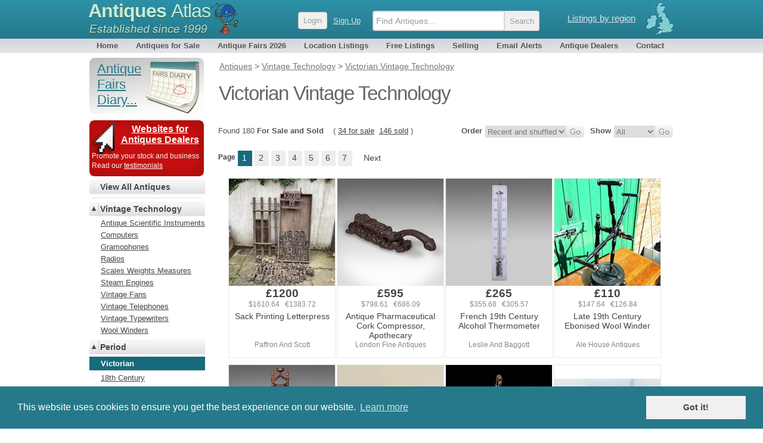

--- FILE ---
content_type: text/html; charset=UTF-8
request_url: https://www.antiques-atlas.com/antiques/Vintage-Technology/Victorian
body_size: 8917
content:
 
 
<!DOCTYPE html PUBLIC "-//W3C//DTD XHTML 1.0 Transitional//EN"
   "http://www.w3.org/TR/xhtml1/DTD/xhtml1-transitional.dtd">
<html xmlns="http://www.w3.org/1999/xhtml" xml:lang="en-GB" lang="en-GB">
<head>
	
<!-- Google tag (gtag.js) -->

<script async src="https://www.googletagmanager.com/gtag/js?id=G-RYC00VRH2X"></script>
<script>
  window.dataLayer = window.dataLayer || [];
  function gtag(){dataLayer.push(arguments);}
  gtag('js', new Date());
  gtag('config', 'G-RYC00VRH2X');

</script>


<meta http-equiv="Content-Type" content="text/html; charset=utf-8" />
<meta name="viewport" content="width=device-width, initial-scale=1, maximum-scale=1" />


<link rel="apple-touch-icon" sizes="180x180" href="/apple-touch-icon.png">
<link rel="icon" type="image/png" sizes="32x32" href="/favicon-32x32.png">
<link rel="icon" type="image/png" sizes="16x16" href="/favicon-16x16.png">
<link rel="manifest" href="/site.webmanifest">


<meta name="application-name" content="Antiques Atlas"/>
<meta name="msapplication-TileColor" content="#288296" />
<meta name="msapplication-TileImage" content="/mstile-144x144.png" />

<title>Antiques Atlas - Victorian Vintage Technology</title>

<meta name="description" content="A great place for genuine Victorian Vintage Technology for sale, from antique dealers in the UK, shipping worldwide. " />
<meta name="keywords" content="Victorian Vintage Technology, sack printing letterpress, pharmaceutical cork compressor apothecary,french 19th century alcohol thermometer,late 19th century ebonised wool winder, wool winder stand english walnut,victorian postal scales weights smordan,set victorian brass beam scales,edison gem phonograph,1890s pelton orange water motor refinished,1890s rg wright co a1 pancake water motor,circa 1890s essex smith co water motor,1890s northwest campd supplyco bestov water motor,original maerklin toy motor germany,electro dynamic co patented 1880 electric motor,1898 thomas edison 6 blade ballooncage battery fan,circa 1890 maerklin toy motor,victorian porcelain minimum thermometer dollond, spirit iron wama c1900,brass ships compass deniz matz c1890,1895 doignon bipolar fan motor paris france, rare 1888 campc clamo motor fan outlfit type 1a, 19th apothecary scales weights,victorian stationary steam engine model,victorian butcher scales,cased brass monocular microscope baker c1870,large victorian desk thermometer watson son,1800s derossi clockwork fan ventilator marelli,1898 knapp type bipolar battery fan original" />
<link rel="canonical" href="https://www.antiques-atlas.com/antiques/Vintage-Technology/Victorian" />
<link rel="next" href="/antiques/Vintage-Technology/Victorian__1" />
<link href="//staticaz.antiquesatlas.com/css/antiquesatlas06_2021_A.gz.css?v=062021" rel="stylesheet" type="text/css" media="all" />




<script type="text/javascript">
document.write('<style type="text/css">.catlist dd.hide { display:none; }<\/style>');
</script>


<!--[if IE 6]>
<link rel="stylesheet" type="text/css" href="//staticaz.antiquesatlas.com/css/ie6.css" />
<![endif]-->
<!--[if IE 7]>
<link rel="stylesheet" type="text/css" href="//staticaz.antiquesatlas.com/css/ie7.css" />
<![endif]-->
<!--[if IE 8]>
<style  type="text/css" media="all" >
.innermenu
{
margin:-15px 0px 0px 0px;
}
#topbar #query, #topbar #query.highlight
{
height: 22px;padding:4px 3px 0 10px;
}
</style>
<![endif]-->
<link href="//staticaz.antiquesatlas.com/css/mob_21B.gz.css" rel="stylesheet" type="text/css" media="all" />
<link rel="stylesheet" type="text/css" href="//cdnjs.cloudflare.com/ajax/libs/cookieconsent2/3.0.3/cookieconsent.min.css" />

<meta name="google-translate-customization" content="c4ee06cd13b1e648-30351adc33e9f7a0-g5679f48613b8abdd-16"></meta>

<!-- Pinterest Tag -->
<script>
!function(e){if(!window.pintrk){window.pintrk = function () {
window.pintrk.queue.push(Array.prototype.slice.call(arguments))};var
  n=window.pintrk;n.queue=[],n.version="3.0";var
  t=document.createElement("script");t.async=!0,t.src=e;var
  r=document.getElementsByTagName("script")[0];
  r.parentNode.insertBefore(t,r)}}("https://s.pinimg.com/ct/core.js");
pintrk('load', '2613387874078', {em: '<user_email_address>'});
pintrk('page');
</script>
<noscript>
<img height="1" width="1" style="display:none;" alt=""
  src="https://ct.pinterest.com/v3/?event=init&tid=2613387874078&pd[em]=<hashed_email_address>&noscript=1" />
</noscript>
<!-- end Pinterest Tag -->


</head>
<body  >
	<!--[if lte IE 7]><script src="/js/ie6/warning.js"></script><script>window.onload=function(){e("/js/ie6/")}</script><![endif]-->

<div id="topbg"><div id="wraptop">
<div id="topbar" style="z-index:999;">
<div id='ant' style="">
<div id='regionroll'><span class="ukmap"></span><ul id="regionmenu"><li><a class='listingsregion' rel='nofollow' href='/listings/'>Listings by region</a>
<ul id='overl' style='margin:0px 0px 0px -560px;z-index:2000;'></ul>
</li></ul></div>
<div id='mobnav'></div>
<div id='logow' >
<h2><a rel='nofollow' href="https://www.antiques-atlas.com/">Antiques <span class="slim">Atlas</span></a></h2>
<div class="establish"></div>
</div>
<div id="logo"></div>

<div id="aalogsearch">
	
<form id="search" class="headersea"  method="get" action="/search/" accept-charset="utf-8"><div class="mobsearchwrap "><input id="mobsearchquery" placeholder="Find Antiques..." type="text" name="q" value="" maxlength="70" class="mobsearchquery"/><input type="hidden" name="action" value="search"><div class="mobsearchbuttonwrap"><input class="headerbutton mobsearchbutton " type="submit" value="Search"></div></div></form>	<div id="login" ><a rel="nofollow" href="https://cp.antiques-atlas.com/login/"><span class="headerbutton">Login</span></a><a rel="nofollow" class="signup_button" href="/selling/">Sign Up</a></div><div class="dropdownmobile"></div>
</div>



</div>
<div id="topnav">
<ul id="antiquesmenu">
<li><a href="/" rel="nofollow">Home</a></li>
<li><a href="/antiques/">Antiques for Sale</a></li>
<li id="afairsmenu"><a href="/dbevents/">Antique Fairs 2026</a><ul id="overld" style="margin:0px;width:155px;"><li style="margin:0px 26px 0px 0px;padding:0px;"><span class="innermenu"><span> 
<a rel='nofollow' href='/dbevents/'>This month's fairs</a> 
<br/>
<a ' href='/antique_fairs_this_weekend/'>Fairs this weekend</a>
<br/>
<a  href='/dbevents/january_2026_fairs/'>January 2026 fairs</a>
<a  href='/dbevents/february_2026_fairs/'>February 2026 fairs</a>
<a  href='/dbevents/march_2026_fairs/'>March 2026 fairs</a>
<a  href='/dbevents/april_2026_fairs/'>April 2026 fairs</a>
<a  href='/dbevents/may_2026_fairs/'>May 2026 fairs</a>
<a  href='/dbevents/june_2026_fairs/'>June 2026 fairs</a>
<a  href='/dbevents/july_2026_fairs/'>July 2026 fairs</a>
<a  href='/dbevents/august_2026_fairs/'>August 2026 fairs</a>
<a  href='/dbevents/september_2026_fairs/'>September 2026 fairs</a>
<a  href='/dbevents/october_2026_fairs/'>October 2026 fairs</a>
<a  href='/dbevents/november_2026_fairs/'>November 2026 fairs</a>
<br/>
</span></span></li></ul></li> 
<li><a  href="/listings/">Location Listings</a></li>
<li><a rel='nofollow' href="/freelisting/">Free Listings</a></li>
<li><a  href="/selling/">Selling</a></li>
<li><a rel='nofollow' href="/email_alerts/">Email Alerts</a></li>
<li><a  href="/antique_dealers/">Antique Dealers</a></li>
<li style="margin:0px 0px 0px 4px;"><a rel='nofollow' href="/contact/">Contact</a></li>
</ul>
</div></div></div></div><div id="wrap"><div id="main">
	

<div id="mobwrap">
<div id="antiques"  >



<ol id="breadcrumbs" itemscope itemtype="https://schema.org/BreadcrumbList">
<li itemprop="itemListElement" itemscope="" itemtype="http://schema.org/ListItem"><a href="/antiques/" itemprop="item"><span itemprop="name">Antiques</span></a> <meta itemprop="position" content="1"/></li>
<li itemprop="itemListElement" itemscope="" itemtype="http://schema.org/ListItem"> &gt; <a href="/antiques/Vintage-Technology/" itemprop="item"><span itemprop="name">Vintage Technology</span></a> <meta itemprop="position" content="2"/></li>
<li itemprop="itemListElement" itemscope="" itemtype="http://schema.org/ListItem"> &gt; <a href="/antiques/Vintage-Technology/Victorian/" itemprop="item"><span itemprop="name">Victorian Vintage Technology</span></a> <meta itemprop="position" content="3"/></li>

</ol>



<h1 >Victorian Vintage Technology</h1>

<div id='browsebar'  style='clear:both;'>
<form method="get" rel="nofollow"  name="f_show" action="/change_order.php" ><span class='pp'><input type="hidden" name="url" value="/antiques/Vintage-Technology/Victorian" />
<span class='flab'>Show</span> 
<select onchange="update_sort(this);"  name="a_status" >
<option  selected  value="">All</option><option   value="sale">For Sale</option><option   value="sold">Sold</option></select><input type="hidden" name="sort" value="rand" /><input type="hidden" name="disp" value="gridb" /><input type="hidden" name="more" value="1" /><input class="go" type="submit"   value="" /></span></form><form name="f_sort" rel="nofollow" method="get" action="/change_order.php" ><div class='pp'><input type="hidden" name="a_status" value="" /><input type="hidden" name="disp" value="gridb" /><input type="hidden" name="url" value="/antiques/Vintage-Technology/Victorian" /><input type="hidden" name="menu" value="sort" /><div class='flab'>Order</div> <select onchange="update_show(this);"  name="sort"><option  selected  value="rand">Recent and shuffled</option><option   value="pricea">Price (lowest first)</option><option   value="priced">Price (highest first)</option></select><input type="hidden" name="more" value="1" /><input class="go" type="submit"   value="" /></div></form><span class='flab' style='font-weight:normal;margin:0px;'>Found 180  <strong>For Sale and Sold</strong>  &nbsp;&nbsp; (&nbsp;<span class='normallinks'><a href='/change_order.php?a_status=sale&url=/antiques/Vintage-Technology/Victorian' rel='nofollow'>34 for sale</a> &nbsp;<a class='normallink' rel='nofollow' href='/change_order.php?url=/antiques/Vintage-Technology/Victorian&sort=rand&a_status=sold'>146 sold</a></span>&nbsp;)</span>
<!--  a_status =  totalactualsale = 34 totalsale = 180  totalsold = 146 //-->

<span style='clear:both;'>&nbsp;</span></div><div class="pageline"><span class='pspace'>Page</span><span class="pnb">1</span><span class="pn"><a href="/antiques/Vintage-Technology/Victorian__1">2</a></span><span class="pn"><a href="/antiques/Vintage-Technology/Victorian__2">3</a></span><span class="pn"><a href="/antiques/Vintage-Technology/Victorian__3">4</a></span><span class="pn"><a href="/antiques/Vintage-Technology/Victorian__4">5</a></span><span class="pn"><a href="/antiques/Vintage-Technology/Victorian__5">6</a></span><span class="pn"><a href="/antiques/Vintage-Technology/Victorian__6">7</a></span> <span class="pnext"><a href="/antiques/Vintage-Technology/Victorian__1"> Next </a></span> <span style='display:block;clear:left;'>&nbsp;</span></div><div id='newwrappyz'>


<span class="newrecentx_gridb"  >
<span class="newrecent_gridb" >
<a href="/antique/sack_printing_letterpress_a080/as1110a080" class='item' idcode='as1110a080'><span class="clipwrapper_gridb"><span class="cliptop_gridb" style='top:0px;clip:rect(0px 180px 180px 0px);' ><img  src="//images.antiquesatlas.com/dealer-stock-images/paffronandscott/Sack_Printing_letterpress_as1110a080s.jpg" loading='lazy' style='width:180px;'  alt="Sack Printing Letterpress "/></span></span><span class="price">&pound;1200</span>
<span class="altprice">$1610.64&nbsp;&nbsp; &euro;1383.72</span>
<span class="newrecentdesc_gridb">Sack Printing Letterpress </span><span class="newrecentdealer_gridb" >Paffron And Scott</span></a></span></span>

<span class="newrecentx_gridb"  >
<span class="newrecent_gridb" >
<a href="/antique/antique_pharmaceutical_cork_compressor_apothecary_a8724/as272a8724" class='item' idcode='as272a8724'><span class="clipwrapper_gridb"><span class="cliptop_gridb" style='top:0px;clip:rect(0px 180px 180px 0px);' ><img  src="//images.antiquesatlas.com/dealer-stock-images/londonfine/Antique_Pharmaceutical_Cork_Compressor_Apothecary_as272a8724s.jpg" loading='lazy' style='width:180px;'  alt="Antique Pharmaceutical Cork Compressor, Apothecary"/></span></span><span class="price">&pound;595</span>
<span class="altprice">$798.61&nbsp;&nbsp; &euro;686.09</span>
<span class="newrecentdesc_gridb">Antique Pharmaceutical Cork Compressor, Apothecary</span><span class="newrecentdealer_gridb" >London Fine Antiques</span></a></span></span>

<span class="newrecentx_gridb"  >
<span class="newrecent_gridb" >
<a href="/antique/french_19th_century_alcohol_thermometer_a1072/as965a1072" class='item' idcode='as965a1072'><span class="clipwrapper_gridb"><span class="cliptop_gridb" style='top:0px;clip:rect(0px 180px 180px 0px);' ><img  src="//images.antiquesatlas.com/dealer-stock-images/leslieandbaggott/French_19th_century_alcohol_thermometer_as965a1072s.jpg" loading='lazy' style='width:180px;'  alt="French 19th Century Alcohol Thermometer"/></span></span><span class="price">&pound;265</span>
<span class="altprice">$355.68&nbsp;&nbsp; &euro;305.57</span>
<span class="newrecentdesc_gridb">French 19th Century Alcohol Thermometer</span><span class="newrecentdealer_gridb" >Leslie And Baggott</span></a></span></span>

<span class="newrecentx_gridb"  >
<span class="newrecent_gridb" >
<a href="/antique/late_19th_century_ebonised_wool_winder_a190/as1147a190" class='item' idcode='as1147a190'><span class="clipwrapper_gridb"><span class="cliptop_gridb" style='top:-32px;clip:rect(32px 180px 212px 0px);' ><img  src="//images.antiquesatlas.com/dealer-stock-images/alehouseantiques/Late_19th_Century_Ebonised_Wool_Winder_as1147a190s.jpg" loading='lazy' style='width:180px;height:240px;'  alt="Late 19th Century Ebonised Wool Winder"/></span></span><span class="price">&pound;110</span>
<span class="altprice">$147.64&nbsp;&nbsp; &euro;126.84</span>
<span class="newrecentdesc_gridb">Late 19th Century Ebonised Wool Winder</span><span class="newrecentdealer_gridb" >Ale House Antiques</span></a></span></span><div style="clear:left;"> </div>

<span class="newrecentx_gridb"  >
<span class="newrecent_gridb" >
<a href="/antique/antique_wool_winder_stand_english_walnut_a7982/as272a7982" class='item' idcode='as272a7982'><span class="clipwrapper_gridb"><span class="cliptop_gridb" style='top:0px;clip:rect(0px 180px 180px 0px);' ><img  src="//images.antiquesatlas.com/dealer-stock-images/londonfine/Antique_Wool_Winder_Stand_English_Walnut_as272a7982s.jpg" loading='lazy' style='width:180px;'  alt="Antique Wool Winder Stand, English, Walnut"/></span></span><span class="price">&pound;1195</span>
<span class="altprice">$1603.93&nbsp;&nbsp; &euro;1377.95</span>
<span class="newrecentdesc_gridb">Antique Wool Winder Stand, English, Walnut</span><span class="newrecentdealer_gridb" >London Fine Antiques</span></a></span></span>

<span class="newrecentx_gridb"  >
<span class="newrecent_gridb" >
<a href="/antique/victorian_postal_scales_and_weights_by_smordan_a1826/as1144a1826" class='item' idcode='as1144a1826'><span class="clipwrapper_gridb"><span class="cliptop_gridb" style='top:-29px;clip:rect(29px 180px 209px 0px);' ><img  src="//images.antiquesatlas.com/dealer-stock-images/uniqueantiquesbyemmajade/Victorian_postal_scales_and_weights_by_SMordan_as1144a1826s.jpg" loading='lazy' style='width:180px;height:240px;'  alt="Victorian Postal Scales And Weights By S.Mordan "/></span></span><span class="price">&pound;465</span>
<span class="altprice">$624.12&nbsp;&nbsp; &euro;536.19</span>
<span class="newrecentdesc_gridb">Victorian Postal Scales And Weights By S.Mordan </span><span class="newrecentdealer_gridb" >Unique Antiques By Emma Jade</span></a></span></span>

<span class="newrecentx_gridb"  >
<span class="newrecent_gridb" >
<a href="/antique/set_of_victorian_brass_beam_scales_a3195/as033a3195" class='item' idcode='as033a3195'><span class="clipwrapper_gridb"><span class="cliptop_gridb" style='top:0px;clip:rect(0px 180px 180px 0px);' ><img  src="//images.antiquesatlas.com/dealer-stock-images/churchstreet/Set_of_Victorian_Brass_Beam_Sc_as033a3195s.jpg" loading='lazy' style='width:180px;'  alt="Set Of Victorian Brass Beam Scales"/></span></span><span class="price">&pound;995</span>
<span class="altprice">$1335.49&nbsp;&nbsp; &euro;1147.33</span>
<span class="newrecentdesc_gridb">Set Of Victorian Brass Beam Scales</span><span class="newrecentdealer_gridb" >Church Street Antiques</span></a></span></span>

<span class="newrecentx_gridb"  >
<span class="newrecent_gridb" >
<a href="/antique/edison_gem_phonograph_a520/as1076a520" class='item' idcode='as1076a520'><span class="clipwrapper_gridb"><span class="cliptop_gridb" style='top:23px;clip:rect(0px 180px 180px 0px);' ><img  src="//images.antiquesatlas.com/dealer-stock-images/sovereignantiques/Edison_Gem_Phonograph_as1076a520s.jpg" loading='lazy' style='width:180px;'  alt="Edison Gem Phonograph "/></span></span><span class="price">&pound;695</span>
<span class="altprice">$932.83&nbsp;&nbsp; &euro;801.4</span>
<span class="newrecentdesc_gridb">Edison Gem Phonograph </span><span class="newrecentdealer_gridb" >Sovereign Antiques</span></a></span></span><div style="clear:left;"> </div>

<span class="newrecentx_gridb"  >
<span class="newrecent_gridb" >
<a href="/antique/1890s_pelton_orange_water_motor_refinished_a384/as1011a384" class='item' idcode='as1011a384'><span class="clipwrapper_gridb"><span class="cliptop_gridb" style='top:0px;clip:rect(0px 180px 180px 0px);' ><img  src="//images.antiquesatlas.com/dealer-stock-images/antiquefansupplyco/1890s_Pelton_Orange_Water_Moto_as1011a384s.jpg" loading='lazy' style='width:180px;'  alt="1890s Pelton Orange Water Motor Refinished"/></span></span><span class="price">&pound;2350</span>
<span class="altprice">$3154.17&nbsp;&nbsp; &euro;2709.79</span>
<span class="newrecentdesc_gridb">1890's Pelton Orange Water Motor Refinished</span><span class="newrecentdealer_gridb" >Antique Fan Supply Co.</span></a></span></span>

<span class="newrecentx_gridb"  >
<span class="newrecent_gridb" >
<a href="/antique/1890s__rg_wright__co_a1_pancake_water_motor_a383/as1011a383" class='item' idcode='as1011a383'><span class="clipwrapper_gridb"><span class="cliptop_gridb" style='top:0px;clip:rect(0px 180px 180px 0px);' ><img  src="//images.antiquesatlas.com/dealer-stock-images/antiquefansupplyco/1890s__RG_Wright__Co_A1_Pancak_as1011a383s.jpg" loading='lazy' style='width:180px;'  alt="1890s  R.G. Wright &amp; Co. A1 Pancake Water Motor"/></span></span><span class="price">&pound;710</span>
<span class="altprice">$952.96&nbsp;&nbsp; &euro;818.7</span>
<span class="newrecentdesc_gridb">1890's  R.G. Wright &amp; Co. A1 Pancake Water Motor</span><span class="newrecentdealer_gridb" >Antique Fan Supply Co.</span></a></span></span>

<span class="newrecentx_gridb"  >
<span class="newrecent_gridb" >
<a href="/antique/circa_1890s_essex__smith_co_water_motor_a377/as1011a377" class='item' idcode='as1011a377'><span class="clipwrapper_gridb"><span class="cliptop_gridb" style='top:0px;clip:rect(0px 180px 180px 0px);' ><img  src="//images.antiquesatlas.com/dealer-stock-images/antiquefansupplyco/Circa_1890s_Essex__Smith_Co_Wa_as1011a377s.jpg" loading='lazy' style='width:180px;'  alt="Circa 1890s Essex &amp; Smith Co. Water Motor"/></span></span><span class="price">&pound;420</span>
<span class="altprice">$563.72&nbsp;&nbsp; &euro;484.3</span>
<span class="newrecentdesc_gridb">Circa 1890's Essex &amp; Smith Co. Water Motor</span><span class="newrecentdealer_gridb" >Antique Fan Supply Co.</span></a></span></span>

<span class="newrecentx_gridb"  >
<span class="newrecent_gridb" >
<a href="/antique/1890s_northwest_cd_supplyco_bestov_water_motor_a368/as1011a368" class='item' idcode='as1011a368'><span class="clipwrapper_gridb"><span class="cliptop_gridb" style='top:-5px;clip:rect(5px 180px 185px 0px);' ><img  src="//images.antiquesatlas.com/dealer-stock-images/antiquefansupplyco/1890s_Northwest_CD_SupplyCo_Be_as1011a368s.jpg" loading='lazy' style='width:180px;height:230px;'  alt="1890s Northwest C.&amp;D. SupplyCo. Bestov Water Motor"/></span></span><span class="price">&pound;710</span>
<span class="altprice">$952.96&nbsp;&nbsp; &euro;818.7</span>
<span class="newrecentdesc_gridb">1890s Northwest C.&amp;D. SupplyCo. Bestov Water Motor</span><span class="newrecentdealer_gridb" >Antique Fan Supply Co.</span></a></span></span><div style="clear:left;"> </div>

<span class="newrecentx_gridb"  >
<span class="newrecent_gridb" >
<a href="/antique/original_maerklin_toy_motor_germany_a324/as1011a324" class='item' idcode='as1011a324'><span class="clipwrapper_gridb"><span class="cliptop_gridb" style='top:0px;clip:rect(0px 180px 180px 0px);' ><img  src="//images.antiquesatlas.com/dealer-stock-images/antiquefansupplyco/Original_Maerklin_Toy_Motor_Ge_as1011a324s-3.jpg" loading='lazy' style='width:180px;'  alt="Original Maerklin Toy Motor Germany"/></span></span><span class="price">&pound;580</span>
<span class="altprice">$778.48&nbsp;&nbsp; &euro;668.8</span>
<span class="newrecentdesc_gridb">Original Maerklin Toy Motor Germany</span><span class="newrecentdealer_gridb" >Antique Fan Supply Co.</span></a></span></span>

<span class="newrecentx_gridb"  >
<span class="newrecent_gridb" >
<a href="/antique/electro_dynamic_co_patented_1880_electric_motor_a303/as1011a303" class='item' idcode='as1011a303'><span class="clipwrapper_gridb"><span class="cliptop_gridb" style='top:-12px;clip:rect(12px 180px 192px 0px);' ><img  src="//images.antiquesatlas.com/dealer-stock-images/antiquefansupplyco/Electro_Dynamic_Co_Patented_18_as1011a303s-1.jpg" loading='lazy' style='width:180px;height:192px;'  alt="Electro Dynamic Co. Patented 1880 Electric Motor"/></span></span><span class="price">&pound;4455</span>
<span class="altprice">$5979.5&nbsp;&nbsp; &euro;5137.06</span>
<span class="newrecentdesc_gridb">Electro Dynamic Co. Patented 1880 Electric Motor</span><span class="newrecentdealer_gridb" >Antique Fan Supply Co.</span></a></span></span>

<span class="newrecentx_gridb"  >
<span class="newrecent_gridb" >
<a href="/antique/1898_thomas_edison_6_blade_ballooncage_battery_fan_a253/as1011a253" class='item' idcode='as1011a253'><span class="clipwrapper_gridb"><span class="cliptop_gridb" style='top:0px;clip:rect(0px 180px 180px 0px);' ><img  src="//images.antiquesatlas.com/dealer-stock-images/antiquefansupplyco/1898_Thomas_Edison_6_Blade_Bal_as1011a253s.jpg" loading='lazy' style='width:180px;'  alt="1898 Thomas Edison 6 Blade BalloonCage Battery Fan"/></span></span><span class="price">&pound;8575</span>
<span class="altprice">$11509.37&nbsp;&nbsp; &euro;9887.83</span>
<span class="newrecentdesc_gridb">1898 Thomas Edison 6 Blade BalloonCage Battery Fan</span><span class="newrecentdealer_gridb" >Antique Fan Supply Co.</span></a></span></span>

<span class="newrecentx_gridb"  >
<span class="newrecent_gridb" >
<a href="/antique/circa_1890_maerklin_antique_toy_motor_a236/as1011a236" class='item' idcode='as1011a236'><span class="clipwrapper_gridb"><span class="cliptop_gridb" style='top:0px;clip:rect(0px 180px 180px 0px);' ><img  src="//images.antiquesatlas.com/dealer-stock-images/antiquefansupplyco/Circa_1890_Maerklin_Antique_To_as1011a236s.jpg" loading='lazy' style='width:180px;'  alt="Circa 1890 Maerklin Antique Toy Motor"/></span></span><span class="price">&pound;1635</span>
<span class="altprice">$2194.5&nbsp;&nbsp; &euro;1885.32</span>
<span class="newrecentdesc_gridb">Circa 1890 Maerklin Antique Toy Motor</span><span class="newrecentdealer_gridb" >Antique Fan Supply Co.</span></a></span></span><div style="clear:left;"> </div>

<span class="newrecentx_gridb"  >
<span class="newrecent_gridb" >
<a href="/antique/victorian_porcelain_minimum_thermometer_by_dollond_a785/as542a785" class='item' idcode='as542a785'><span class="clipwrapper_gridb"><span class="cliptop_gridb" style='top:0px;clip:rect(0px 180px 180px 0px);' ><img  src="//images.antiquesatlas.com/dealer-stock-images/jasonclarkeantiques/Victorian_Porcelain_Minimum_Th_as542a785s.jpg" loading='lazy' style='width:180px;'  alt="Victorian Porcelain Minimum Thermometer By Dollond"/></span></span><span class="price">&pound;495.00</span>
<span class="altprice">$664.39&nbsp;&nbsp; &euro;570.78</span>
<span class="newrecentdesc_gridb">Victorian Porcelain Minimum Thermometer By Dollond</span><span class="newrecentdealer_gridb" >Jason Clarke Antiques</span></a></span></span>

<span class="newrecentx_gridb"  >
<span class="newrecent_gridb" >
<a href="/antique/antique_spirit_iron_by_wama_around_c1900_a3354/as342a3354" class='item' idcode='as342a3354'><span class="clipwrapper_gridb"><span class="cliptop_gridb" style='top:5px;clip:rect(0px 180px 180px 0px);' ><img  src="//images.antiquesatlas.com/dealer-stock-images/artfurniture/Antique_spirit_iron_by_Wama_ar_as342a3354s.jpg" loading='lazy' style='width:180px;'  alt="Antique Spirit Iron By Wama Around C1900 "/></span></span><span class="price">&pound;125</span>
<span class="altprice">$167.78&nbsp;&nbsp; &euro;144.14</span>
<span class="newrecentdesc_gridb">Antique Spirit Iron By Wama Around C1900 </span><span class="newrecentdealer_gridb" >Art Furniture</span></a></span></span>

<span class="newrecentx_gridb"  >
<span class="newrecent_gridb" >
<a href="/antique/brass_ships_compass_deniz_matz_c1890_a357/as1056a357" class='item' idcode='as1056a357'><span class="clipwrapper_gridb"><span class="cliptop_gridb" style='top:30px;clip:rect(0px 180px 180px 0px);' ><img  src="//images.antiquesatlas.com/dealer-stock-images/curiousantiques/Brass_Ships_Compass_Deniz_Matz_as1056a357s-2.jpg" loading='lazy' style='width:180px;'  alt="Brass Ships Compass, Deniz Matz, C1890"/></span></span><span class="price">&pound;195</span>
<span class="altprice">$261.73&nbsp;&nbsp; &euro;224.85</span>
<span class="newrecentdesc_gridb">Brass Ships Compass, Deniz Matz, C1890</span><span class="newrecentdealer_gridb" >Curious Antiques</span></a></span></span>

<span class="newrecentx_gridb"  >
<span class="newrecent_gridb" >
<a href="/antique/1895_doignon_bipolar_fan_motor_paris_france_a212/as1011a212" class='item' idcode='as1011a212'><span class="clipwrapper_gridb"><span class="cliptop_gridb" style='top:0px;clip:rect(0px 180px 180px 0px);' ><img  src="//images.antiquesatlas.com/dealer-stock-images/antiquefansupplyco/1895_Doignon_Bipolar_Fan_Motor_as1011a212s.jpg" loading='lazy' style='width:180px;'  alt="1895 Doignon Bipolar Fan Motor Paris France "/></span></span><span class="price">&pound;4390.00</span>
<span class="altprice">$5892.26&nbsp;&nbsp; &euro;5062.11</span>
<span class="newrecentdesc_gridb">1895 Doignon Bipolar Fan Motor Paris France </span><span class="newrecentdealer_gridb" >Antique Fan Supply Co.</span></a></span></span><div style="clear:left;"> </div>

<span class="newrecentx_gridb"  >
<span class="newrecent_gridb" >
<a href="/antique/very_rare_1888_cc_clamo_motor_fan_outlfit_type_1a_a196/as1011a196" class='item' idcode='as1011a196'><span class="clipwrapper_gridb"><span class="cliptop_gridb" style='top:0px;clip:rect(0px 180px 180px 0px);' ><img  src="//images.antiquesatlas.com/dealer-stock-images/antiquefansupplyco/Very_Rare_1888_CC_Clamo_Motor__as1011a196s.jpg" loading='lazy' style='width:180px;'  alt="Very Rare 1888 C&amp;C Clamo Motor Fan Outlfit Type 1A"/></span></span><span class="price">&pound;7175.00</span>
<span class="altprice">$9630.29&nbsp;&nbsp; &euro;8273.49</span>
<span class="newrecentdesc_gridb">Very Rare 1888 C&amp;C Clamo Motor Fan Outlfit Type 1A</span><span class="newrecentdealer_gridb" >Antique Fan Supply Co.</span></a></span></span>

<span class="newrecentx_gridb"  >
<span class="newrecent_gridb" >
<a href="/antique/antique_19th_c_apothecary_scales_and_weights_a1241/ac051a1241" class='item' idcode='ac051a1241'><span class="clipwrapper_gridb"><span class="cliptop_gridb" style='top:0px;clip:rect(0px 180px 180px 0px);' ><img  src="//images.antiquesatlas.com/dealer-stock-images/antiquerarities/apothecary_scales_and_weights_ac051a1241s.jpg" loading='lazy' style='width:180px;'  alt="Antique 19th C Apothecary Scales And Weights"/></span></span><span class="price">&pound;345</span>
<span class="altprice">$463.06&nbsp;&nbsp; &euro;397.82</span>
<span class="newrecentdesc_gridb">Antique 19th C Apothecary Scales And Weights</span><span class="newrecentdealer_gridb" >Antique Rarities</span></a></span></span>

<span class="newrecentx_gridb"  >
<span class="newrecent_gridb" >
<a href="/antique/victorian_stationary_steam_engine_model_a576/as542a576" class='item' idcode='as542a576'><span class="clipwrapper_gridb"><span class="cliptop_gridb" style='top:22px;clip:rect(0px 180px 180px 0px);' ><img  src="//images.antiquesatlas.com/dealer-stock-images/jasonclarkeantiques/Victorian_Stationary_Steam_Eng_as542a576s.jpg" loading='lazy' style='width:180px;'  alt="Victorian Stationary Steam Engine Model"/></span></span><span class="price">&pound;4500.00</span>
<span class="altprice">$6039.9&nbsp;&nbsp; &euro;5188.95</span>
<span class="newrecentdesc_gridb">Victorian Stationary Steam Engine Model</span><span class="newrecentdealer_gridb" >Jason Clarke Antiques</span></a></span></span>

<span class="newrecentx_gridb"  >
<span class="newrecent_gridb" >
<a href="/antique/victorian_butcher_scales_a090/as1030a090" class='item' idcode='as1030a090'><span class="clipwrapper_gridb"><span class="cliptop_gridb" style='top:41px;clip:rect(0px 180px 180px 0px);' ><img  src="//images.antiquesatlas.com/dealer-stock-images/caversantiques/Victorian_butcher_scales_as1030a090s.jpg" loading='lazy' style='width:180px;'  alt="Victorian Butcher Scales."/></span></span><span class="price">&pound;110</span>
<span class="altprice">$147.64&nbsp;&nbsp; &euro;126.84</span>
<span class="newrecentdesc_gridb">Victorian Butcher Scales.</span><span class="newrecentdealer_gridb" >Cavers Antiques</span></a></span></span><div style="clear:left;"> </div>

<span class="newrecentx_gridb"  >
<span class="newrecent_gridb" >
<a href="/antique/cased_brass_monocular_microscope_by_baker_c1870_a410/as930a410" class='item' idcode='as930a410'><span class="clipwrapper_gridb"><span class="cliptop_gridb" style='top:0px;clip:rect(0px 180px 180px 0px);' ><img  src="//images.antiquesatlas.com/dealer-stock-images/antique-ethos/Cased_Brass_Monocular_Microsco_as930a410s.jpg" loading='lazy' style='width:180px;'  alt="Cased Brass Monocular Microscope By Baker C1870"/></span></span><span class="price">&pound;495</span>
<span class="altprice">$664.39&nbsp;&nbsp; &euro;570.78</span>
<span class="newrecentdesc_gridb">Cased Brass Monocular Microscope By Baker C1870</span><span class="newrecentdealer_gridb" >Antique Ethos</span></a></span></span>

<span class="newrecentx_gridb"  >
<span class="newrecent_gridb" >
<a href="/antique/large_victorian_desk_thermometer_by_w_watson__son_a547/as542a547" class='item' idcode='as542a547'><span class="clipwrapper_gridb"><span class="cliptop_gridb" style='top:3px;clip:rect(0px 180px 180px 0px);' ><img  src="//images.antiquesatlas.com/dealer-stock-images/jasonclarkeantiques/Large_Victorian_Desk_Thermomet_as542a547s.jpg" loading='lazy' style='width:180px;'  alt="Large Victorian Desk Thermometer By W Watson &amp; Son"/></span></span><span class="price">&pound;725.00</span>
<span class="altprice">$973.1&nbsp;&nbsp; &euro;836</span>
<span class="newrecentdesc_gridb">Large Victorian Desk Thermometer By W Watson &amp; Son</span><span class="newrecentdealer_gridb" >Jason Clarke Antiques</span></a></span></span>

<span class="newrecentx_gridb"  >
<span class="newrecent_gridb" >
<a href="/antique/1800s_derossi_clockwork_fan_ventilator_marelli_a072/as1011a072" class='item' idcode='as1011a072'><span class="clipwrapper_gridb"><span class="cliptop_gridb" style='top:-11px;clip:rect(11px 180px 191px 0px);' ><img  src="//images.antiquesatlas.com/dealer-stock-images/antiquefansupplyco/1800s_DeRossi_Clockwork_Fan_Ve_as1011a072s-5.jpg" loading='lazy' style='width:180px;height:224px;'  alt="1800s DeRossi Clockwork Fan Ventilator Marelli"/></span></span><span class="price">&pound;5873.89</span>
<span class="altprice">$7883.94&nbsp;&nbsp; &euro;6773.18</span>
<span class="newrecentdesc_gridb">1800's DeRossi Clockwork Fan Ventilator Marelli</span><span class="newrecentdealer_gridb" >Antique Fan Supply Co.</span></a></span></span>

<span class="newrecentx_gridb"  >
<span class="newrecent_gridb" >
<a href="/antique/1898_knapp_type_d_bipolar_battery_fan_original_a070/as1011a070" class='item' idcode='as1011a070'><span class="clipwrapper_gridb"><span class="cliptop_gridb" style='top:-20px;clip:rect(20px 180px 200px 0px);' ><img  src="//images.antiquesatlas.com/dealer-stock-images/antiquefansupplyco/1898_Knapp_Type_D_Bipolar_Batt_as1011a070s.jpg" loading='lazy' style='width:180px;height:246px;'  alt="1898 Knapp Type D Bipolar Battery Fan Original "/></span></span><span class="price">&pound;5678.09</span>
<span class="altprice">$7621.13&nbsp;&nbsp; &euro;6547.41</span>
<span class="newrecentdesc_gridb">1898 Knapp Type D Bipolar Battery Fan Original </span><span class="newrecentdealer_gridb" >Antique Fan Supply Co.</span></a></span></span><div style="clear:left;"> </div></div>
<div class="pageline"><span class='pspace'>Page</span><span class="pnb">1</span><span class="pn"><a href="/antiques/Vintage-Technology/Victorian__1">2</a></span><span class="pn"><a href="/antiques/Vintage-Technology/Victorian__2">3</a></span><span class="pn"><a href="/antiques/Vintage-Technology/Victorian__3">4</a></span><span class="pn"><a href="/antiques/Vintage-Technology/Victorian__4">5</a></span><span class="pn"><a href="/antiques/Vintage-Technology/Victorian__5">6</a></span><span class="pn"><a href="/antiques/Vintage-Technology/Victorian__6">7</a></span>  <span class="pnext"><a href="/antiques/Vintage-Technology/Victorian__1"> Next </a></span> <span style='display:block;clear:left;'>&nbsp;</span></div></div>
</div>
<div id="leftwrap">
<div id="leftnav" style='word-break: break-word;'>



<!-- doing left here Vintage-Technology/Victorian/Victorian //-->

<div class='catlist'>
	<div id='mobaltcont'>
	<dl>
	<dt><a href="/">Home</a></dt>
	<dt><a href="/dbevents/">Antique Fairs</a></dt>
	<dt><a href="/listings/">Location Listings</a></dt>
	<dt><a href="/antique_dealers/">Antique Dealers</a></dt>
	<dt><a href="/email_alerts/">Email Alerts</a></dt>
	<dt><a href="/contact/">Contact</a></dt>
	<dd><hr class="thin"></dd>
	<dt><a href="//cp.antiques-atlas.com/login/">Login</a></dt>
	<dd>
	<ul><li><a style="color:#444;font-size:13px;font-weight:normal;" href="/selling/">Join us...</a></li></ul>
	</dd>
	</dl>
	</div>

	<div id='mobalt'>
	
	




		
		<div id="fairsbutton" style="margin:0px 0px 11px 0px;"><a href='/dbevents/' style='display:block;'><span class='fairsb'>Antique Fairs Diary...</span></a></div>
		<div id="websitesantiquesdealers"><a href='/selling/' style='display:block;font-weight:bold;font-size:16px;margin:0px 0px 0px 42px;'>Websites for Antiques Dealers</a>
		<div style='color:#eff4f4;font-size:12px;line-height:140%;padding:10px 0px 0px 0px;text-align:left;'>Promote your stock and business<br/>Read our <a href='/selling/testimonials/'>testimonials</a></div>
		</div>
		
		<dl>
			<dt><span class="dummytoggle" >&nbsp;</span><a style='font-weight:bold;' href="/antiques/">View All Antiques</a></dt>
		</dl>
	</div>
	<div id="leftnavcontent">
	<hr/>
	

<!-- standard nav : Vintage-Technology/Victorian/Victorian_nav.html //-->

<!-- standard nav exists //-->
<dl>
<dt><span class="toggleo">&nbsp;</span><a class='b' href='/antiques/Vintage-Technology'>Vintage Technology</a></dt>
<dd>
<ul>
<li><a href='/antiques/Vintage-Technology/scientific'>Antique Scientific Instruments</a></li>
<li><a href='/antiques/Vintage-Technology/computers'>Computers</a></li>
<li><a href='/antiques/Vintage-Technology/Gramophone'>Gramophones</a></li>
<li><a href='/antiques/Vintage-Technology/Radio'>Radios</a></li>
<li><a href='/antiques/Vintage-Technology/Scales'>Scales Weights Measures</a></li>
<li><a href='/antiques/Vintage-Technology/steam_engines'>Steam Engines</a></li>
<li><a href='/antiques/Vintage-Technology/fan'>Vintage Fans</a></li>
<li><a href='/antiques/Vintage-Technology/Telephone'>Vintage Telephones</a></li>
<li><a href='/antiques/Vintage-Technology/typewriter'>Vintage Typewriters</a></li>
<li><a href='/antiques/Vintage-Technology/wool_winder'>Wool Winders</a></li>
</ul>
</dd>
</dl>
<dl>
<dt><span class="toggleo">&nbsp;</span><a class='b' href='/antiques/period/'>Period</a></dt>
<dd>
<ul>
<li class='b'>Victorian</li>
<li><a href='/antiques/Vintage-Technology/18th_Century'>18th Century</a></li>
<li><a href='/antiques/Vintage-Technology/Georgian'>Georgian</a></li>
<li><a href='/antiques/Vintage-Technology/Late_18th_Century'>Late 18th Century</a></li>
<li><a href='/antiques/Vintage-Technology/George_III'>George III</a></li>
<li><a href='/antiques/Vintage-Technology/19th_Century'>19th Century</a></li>
<li><a href='/antiques/Vintage-Technology/Early_19th_Century'>Early 19th Century</a></li>
<li><a href='/antiques/Vintage-Technology/Mid_19th_Century'>Mid 19th Century</a></li>
<li><a href='/antiques/Vintage-Technology/William_IV'>William IV</a></li>
<li style='font-style: italic;'><a style='text-decoration:none;' href='/antiques/Vintage-Technology/Victorian'>Victorian</a></li>
<li><a href='/antiques/Vintage-Technology/Early_Victorian'>Early Victorian</a></li>
<li><a href='/antiques/Vintage-Technology/Mid_Victorian'>Mid Victorian</a></li>
<li><a href='/antiques/Vintage-Technology/Late_19th_Century'>Late 19th Century</a></li>
<li><a href='/antiques/Vintage-Technology/Late_Victorian'>Late Victorian</a></li>
<li><a href='/antiques/Vintage-Technology/20th_Century'>20th Century</a></li>
<li><a href='/antiques/Vintage-Technology/Early_20th_Century'>Early 20th Century</a></li>
<li><a href='/antiques/Vintage-Technology/Edwardian'>Edwardian</a></li>
<li><a href='/antiques/Vintage-Technology/1900'>1900</a></li>
<li><a href='/antiques/Vintage-Technology/1910'>1910</a></li>
<li><a href='/antiques/Vintage-Technology/George_V'>George V</a></li>
<li><a href='/antiques/Vintage-Technology/1920s'>1920s</a></li>
<li><a href='/antiques/Vintage-Technology/Art_Deco'>Art Deco</a></li>
<li><a href='/antiques/Vintage-Technology/Mid_20th_Century'>Mid 20th Century</a></li>
<li><a href='/antiques/Vintage-Technology/1930s'>1930s</a></li>
<li><a href='/antiques/Vintage-Technology/George_VI'>George VI</a></li>
<li><a href='/antiques/Vintage-Technology/1940s'>1940s</a></li>
<li><a href='/antiques/Vintage-Technology/1950s'>1950s</a></li>
<li><a href='/antiques/Vintage-Technology/Late_20th_Century'>Late 20th Century</a></li>
<li><a href='/antiques/Vintage-Technology/Retro'>Retro</a></li>
<li><a href='/antiques/Vintage-Technology/1960s'>1960s</a></li>
<li><a href='/antiques/Vintage-Technology/1970s'>1970s</a></li>
<li><a href='/antiques/Vintage-Technology/1980s'>1980s</a></li>
<li><a href='/antiques/Vintage-Technology/1990s'>1990s</a></li>
</ul>
</dd>
</dl>
	</div>
</div>

</div>
<div id="leftmob"></div>
</div>



<!-- footer //-->

<!-- / //-->
<div style="clear:both;">&nbsp;</div>
<br/>
</div> 
</div> 
<div id="footer">
<div id="wrapfoot" style="padding:10px 0px 0px 0px;">
<div class='footeritem' style='margin:0px 0px 0px 0px;'><br/>
<a href='/antiques_less_than_100'>Antiques for less than £100</a><br/><a href='/antique_fairs/europe'>Antique Fairs Europe</a><br/><a href='/antiques/mirrors'>Antique Mirrors</a><br/><a href='/antiques/maker/Maple_and_Co'>Maple And Co </a><br/></div>

<div class='footeritem' ><br/>
<a href='/antiques/Jewellery'>Antique Jewellery</a><br/>
<a href='/antique_clocks'>Antique Clocks</a><br/>
<a href='/antiques/antique-furniture'>Antique Furniture</a><br/>
<a href='/antiques/period/Arts_and_Crafts/'>Arts & Crafts Antiques</a><br/>
</div>

<div class='footeritem' ><br/>
<a href='/selling/'>Sites for Antique Dealers</a><br/>
<a href='/dbevents/'>Antique Fairs</a><br/>
<a href='https://twitter.com/antiques_atlas' rel='nofollow'>Follow us on Twitter</a><br/>
<a href='/antique/occasional_table/1'>Occasional Tables</a><br/>
</div>
<div style='width:200px;'>
<div style='text-align:right;margin:0px 0px 0px 0px;'>
&copy; Antiques Atlas, 2026<br/>
<a href='/selling/testimonials/' rel='nofollow'>Testimonials</a><br/>
<a href="/linkto/" rel="nofollow">Link to us</a> | <a href="http://antiquesatlas.wordpress.com" >Our blog</a><br/> 
<span class='greyrss'>&nbsp;</span><a href='http://feeds.feedburner.com/AntiquesAtlas'>Antiques RSS Feed</a><br/>
<a href="/disclaimer/" rel="nofollow">Terms</a> | <a href="/privacy-policy/" rel="nofollow">Privacy policy</a>


</div></div>

</div>

</div>


<script type="text/javascript" src="//ajax.googleapis.com/ajax/libs/jquery/1.7.0/jquery.min.js"></script>
<script type="text/javascript" src="//staticaz.antiquesatlas.com/antiques-atlas_9.2021.min.js"></script>
<script type="text/javascript" src="//staticaz.antiquesatlas.com/js/dropdown_2.min.js"></script>
<script type="text/javascript" src="//staticaz.antiquesatlas.com/js/mobnav.js"></script>
<script type="text/javascript" src="//staticaz.antiquesatlas.com/js/expand.min.js"></script>
<script type="text/javascript">
$(function() {
sessionStorage.setItem("navpath", "");
sessionStorage.setItem("navidcode", "");
$('a.item').click(function(e){ 
sessionStorage.setItem("navpath", "cmZtclxlYixvYWFlbG5oa2N2LXRmYnJsbWVfbENB");
sessionStorage.setItem("navidcode", $(this).attr('idcode') );
}); 
}); 
console.log('e:  *vintage-technology.victorian*');
</script>
<script src="//assets.pinterest.com/js/pinit.js"></script>

<script src="//cdnjs.cloudflare.com/ajax/libs/cookieconsent2/3.0.3/cookieconsent.min.js"></script>
<script>
window.addEventListener("load", function(){
window.cookieconsent.initialise({
   "palette": {
    "popup": {
      "background": "#26798b",
      "text": "#fff"
    },
    "button": {
      "background": "#f0f0f0",
      "text": "#444"
    }
  },
  "content": {
    "href": "/privacy-policy/"
  }
})});
</script>






<script>(function(){function c(){var b=a.contentDocument||a.contentWindow.document;if(b){var d=b.createElement('script');d.innerHTML="window.__CF$cv$params={r:'9c1cfb645df7365e',t:'MTc2OTA2MzIwOQ=='};var a=document.createElement('script');a.src='/cdn-cgi/challenge-platform/scripts/jsd/main.js';document.getElementsByTagName('head')[0].appendChild(a);";b.getElementsByTagName('head')[0].appendChild(d)}}if(document.body){var a=document.createElement('iframe');a.height=1;a.width=1;a.style.position='absolute';a.style.top=0;a.style.left=0;a.style.border='none';a.style.visibility='hidden';document.body.appendChild(a);if('loading'!==document.readyState)c();else if(window.addEventListener)document.addEventListener('DOMContentLoaded',c);else{var e=document.onreadystatechange||function(){};document.onreadystatechange=function(b){e(b);'loading'!==document.readyState&&(document.onreadystatechange=e,c())}}}})();</script></body>
</html>
<!-- 
vintage-technology.victorian@0@@rand


Found cache (o): antiques/vintagetechnology/1b34e2ec47c31e50ec6ed0c459cdc8c632a32fa2aaab68e7e91269fe8b8a011c
Age: 1 : 90

Using cache: rand antiques/vintagetechnology/ 1768955661  left_path : Vintage-Technology/Victorian/Victorian
v2025:


 b:

 *Victorian*
//-->
